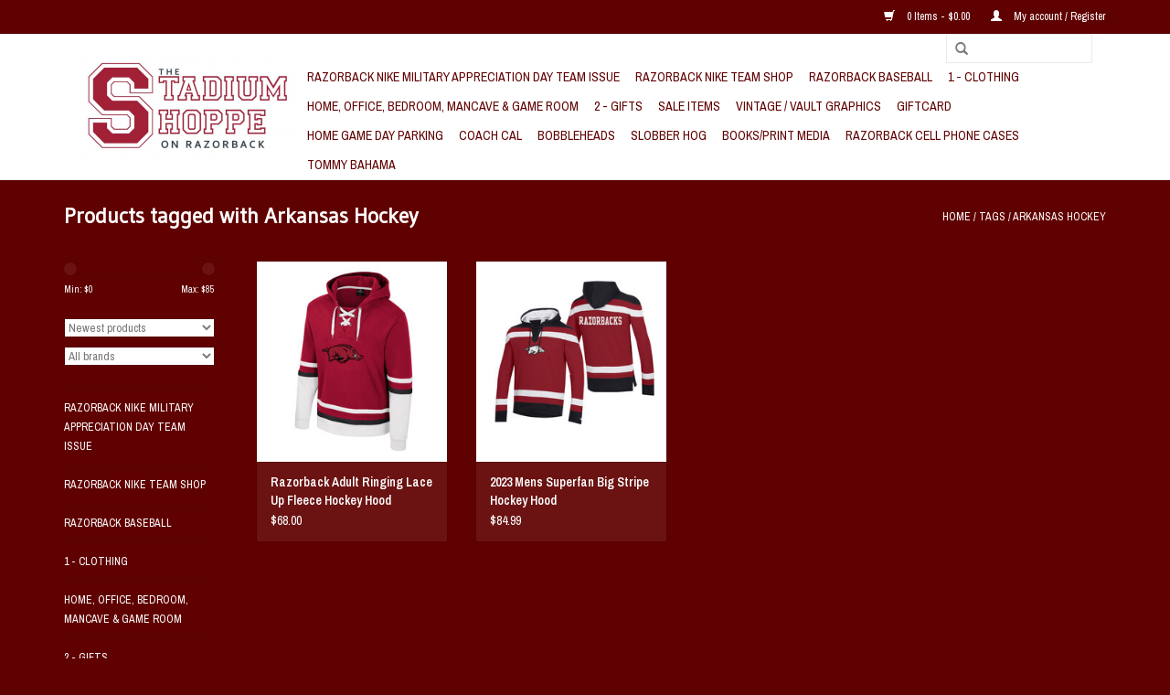

--- FILE ---
content_type: text/html;charset=utf-8
request_url: https://www.shoppeonrazorback.com/tags/arkansas-hockey/
body_size: 7945
content:
<!DOCTYPE html>
<html lang="us">
  <head>
    <meta charset="utf-8"/>
<!-- [START] 'blocks/head.rain' -->
<!--

  (c) 2008-2026 Lightspeed Netherlands B.V.
  http://www.lightspeedhq.com
  Generated: 28-01-2026 @ 07:53:42

-->
<link rel="canonical" href="https://www.shoppeonrazorback.com/tags/arkansas-hockey/"/>
<link rel="alternate" href="https://www.shoppeonrazorback.com/index.rss" type="application/rss+xml" title="New products"/>
<meta name="robots" content="noodp,noydir"/>
<link href="https://plus.google.com/103262290626753052990" rel="publisher"/>
<meta property="og:url" content="https://www.shoppeonrazorback.com/tags/arkansas-hockey/?source=facebook"/>
<meta property="og:site_name" content="The Stadium Shoppe On Razorback"/>
<meta property="og:title" content="Arkansas Hockey"/>
<meta property="og:description" content="Locally owned by a family of REAL University of Arkansas Alumns. The Stadium Shoppe on Razorback is the best Arkansas Razorbacks Fan Shop featuring clothing, gi"/>
<!--[if lt IE 9]>
<script src="https://cdn.shoplightspeed.com/assets/html5shiv.js?2025-02-20"></script>
<![endif]-->
<!-- [END] 'blocks/head.rain' -->
    <title>Arkansas Hockey - The Stadium Shoppe On Razorback</title>
    <meta name="description" content="Locally owned by a family of REAL University of Arkansas Alumns. The Stadium Shoppe on Razorback is the best Arkansas Razorbacks Fan Shop featuring clothing, gi" />
    <meta name="keywords" content="Arkansas, Hockey, Arkansas Razorbacks, Arkansas, Razorbacks, Razorback Merchandise, Razorback Gifts, Razorback Clothing, University Of Arkansas, U Of A, Razorback Fan Shop, Arkansas Razorback Apparel,  Arkansas Razorback Fan Shop, Arkansas Razorback" />
    <meta http-equiv="X-UA-Compatible" content="IE=edge,chrome=1">
    <meta name="viewport" content="width=device-width, initial-scale=1.0">
    <meta name="apple-mobile-web-app-capable" content="yes">
    <meta name="apple-mobile-web-app-status-bar-style" content="black">
    <meta property="fb:app_id" content="966242223397117"/>


    <link rel="shortcut icon" href="https://cdn.shoplightspeed.com/shops/603272/themes/17/assets/favicon.ico?20220407210622" type="image/x-icon" />
    <link href='//fonts.googleapis.com/css?family=Archivo%20Narrow:400,300,600' rel='stylesheet' type='text/css'>
    <link href='//fonts.googleapis.com/css?family=Gudea:400,300,600' rel='stylesheet' type='text/css'>
    <link rel="shortcut icon" href="https://cdn.shoplightspeed.com/shops/603272/themes/17/assets/favicon.ico?20220407210622" type="image/x-icon" /> 
    <link rel="stylesheet" href="https://cdn.shoplightspeed.com/shops/603272/themes/17/assets/bootstrap.css?20250212173158" />
    <link rel="stylesheet" href="https://cdn.shoplightspeed.com/shops/603272/themes/17/assets/style.css?20250212173158" />    
    <link rel="stylesheet" href="https://cdn.shoplightspeed.com/shops/603272/themes/17/assets/settings.css?20250212173158" />  
    <link rel="stylesheet" href="https://cdn.shoplightspeed.com/assets/gui-2-0.css?2025-02-20" />
    <link rel="stylesheet" href="https://cdn.shoplightspeed.com/assets/gui-responsive-2-0.css?2025-02-20" />   
    <link rel="stylesheet" href="https://cdn.shoplightspeed.com/shops/603272/themes/17/assets/custom.css?20250212173158" />
    <script src="https://cdn.shoplightspeed.com/assets/jquery-1-9-1.js?2025-02-20"></script>
    <script src="https://cdn.shoplightspeed.com/assets/jquery-ui-1-10-1.js?2025-02-20"></script>
   
    <script type="text/javascript" src="https://cdn.shoplightspeed.com/shops/603272/themes/17/assets/global.js?20250212173158"></script>

    <script type="text/javascript" src="https://cdn.shoplightspeed.com/shops/603272/themes/17/assets/jcarousel.js?20250212173158"></script>
    <script type="text/javascript" src="https://cdn.shoplightspeed.com/assets/gui.js?2025-02-20"></script>
    <script type="text/javascript" src="https://cdn.shoplightspeed.com/assets/gui-responsive-2-0.js?2025-02-20"></script>
    <script type='text/javascript' src='//platform-api.sharethis.com/js/sharethis.js#property=58ff075da9dabe0012b03331&product=inline-share-buttons' async='async'></script>  
        
    <!--[if lt IE 9]>
    <link rel="stylesheet" href="https://cdn.shoplightspeed.com/shops/603272/themes/17/assets/style-ie.css?20250212173158" />
    <![endif]-->
  </head>
  <body>  
    <header>
      <div class="topnav">
        <div class="container">
                    <div class="right">
            <a href="https://www.shoppeonrazorback.com/cart/" title="Cart" class="cart"> 
              <span class="glyphicon glyphicon-shopping-cart"></span>
              0 Items - $0.00
            </a>
            <a href="https://www.shoppeonrazorback.com/account/" title="My account" class="my-account">
              <span class="glyphicon glyphicon-user"></span>
                            My account / Register
                          </a>
          </div>
        </div>
      </div>
      <div class="navigation container">
        <div class="align">
          <ul class="burger">
            <img src="https://cdn.shoplightspeed.com/shops/603272/themes/17/assets/hamburger.png?20250212173158" width="32" height="32" alt="Menu">
          </ul>
          <div class="vertical logo">
            <a href="https://www.shoppeonrazorback.com/" title="University of Arkansas Razorbacks Fan Super Store - Owned by REAL RAZORBACK ALUMNS!">
              <img src="https://cdn.shoplightspeed.com/shops/603272/themes/17/assets/logo.png?20220407210622" alt="University of Arkansas Razorbacks Fan Super Store - Owned by REAL RAZORBACK ALUMNS!" />
            </a>
          </div>
          <nav class="nonbounce desktop vertical">
            <form action="https://www.shoppeonrazorback.com/search/" method="get" id="formSearch">
              <input type="text" name="q" autocomplete="off"  value=""/>
              <span onclick="$('#formSearch').submit();" title="Search" class="glyphicon glyphicon-search"></span>
            </form>            
            <ul>
              <li class="item home ">
                <a class="itemLink" href="https://www.shoppeonrazorback.com/">Home</a>
              </li>
                            <li class="item">
                <a class="itemLink" href="https://www.shoppeonrazorback.com/razorback-nike-military-appreciation-day-team-issu/" title="Razorback NIKE Military Appreciation Day Team Issue">Razorback NIKE Military Appreciation Day Team Issue</a>
                              </li>
                            <li class="item">
                <a class="itemLink" href="https://www.shoppeonrazorback.com/razorback-nike-team-shop/" title="Razorback NIKE Team Shop">Razorback NIKE Team Shop</a>
                              </li>
                            <li class="item">
                <a class="itemLink" href="https://www.shoppeonrazorback.com/razorback-baseball/" title="Razorback Baseball">Razorback Baseball</a>
                              </li>
                            <li class="item sub">
                <a class="itemLink" href="https://www.shoppeonrazorback.com/1-clothing/" title="1 - Clothing">1 - Clothing</a>
                                <span class="glyphicon glyphicon-play"></span>
                <ul class="subnav">
                                    <li class="subitem">
                    <a class="subitemLink" href="https://www.shoppeonrazorback.com/1-clothing/womens/" title="Women&#039;s">Women&#039;s</a>
                                        <ul class="subnav">
                                            <li class="subitem">
                        <a class="subitemLink" href="https://www.shoppeonrazorback.com/1-clothing/womens/accessories/" title="Accessories">Accessories</a>
                      </li>
                                            <li class="subitem">
                        <a class="subitemLink" href="https://www.shoppeonrazorback.com/1-clothing/womens/outerwear/" title="Outerwear">Outerwear</a>
                      </li>
                                            <li class="subitem">
                        <a class="subitemLink" href="https://www.shoppeonrazorback.com/1-clothing/womens/razorback-womens-purses-handbags/" title="Razorback Women&#039;s Purses &amp; Handbags">Razorback Women&#039;s Purses &amp; Handbags</a>
                      </li>
                                            <li class="subitem">
                        <a class="subitemLink" href="https://www.shoppeonrazorback.com/1-clothing/womens/crew/" title="Crew">Crew</a>
                      </li>
                                            <li class="subitem">
                        <a class="subitemLink" href="https://www.shoppeonrazorback.com/1-clothing/womens/shorts/" title="Shorts">Shorts</a>
                      </li>
                                            <li class="subitem">
                        <a class="subitemLink" href="https://www.shoppeonrazorback.com/1-clothing/womens/fashion-turtleneck/" title="Fashion / Turtleneck">Fashion / Turtleneck</a>
                      </li>
                                            <li class="subitem">
                        <a class="subitemLink" href="https://www.shoppeonrazorback.com/1-clothing/womens/hooded-crew/" title="Hooded Crew">Hooded Crew</a>
                      </li>
                                            <li class="subitem">
                        <a class="subitemLink" href="https://www.shoppeonrazorback.com/1-clothing/womens/tanks/" title="Tanks">Tanks</a>
                      </li>
                                            <li class="subitem">
                        <a class="subitemLink" href="https://www.shoppeonrazorback.com/1-clothing/womens/polos-button/" title="Polos &amp; Button">Polos &amp; Button</a>
                      </li>
                                            <li class="subitem">
                        <a class="subitemLink" href="https://www.shoppeonrazorback.com/1-clothing/womens/womens-dresses-skirts/" title="Women&#039;s Dresses &amp; Skirts">Women&#039;s Dresses &amp; Skirts</a>
                      </li>
                                          </ul>
                                      </li>
                                    <li class="subitem">
                    <a class="subitemLink" href="https://www.shoppeonrazorback.com/1-clothing/mens/" title="Men&#039;s">Men&#039;s</a>
                                        <ul class="subnav">
                                            <li class="subitem">
                        <a class="subitemLink" href="https://www.shoppeonrazorback.com/1-clothing/mens/short-sleeve-tee/" title="Short Sleeve Tee">Short Sleeve Tee</a>
                      </li>
                                            <li class="subitem">
                        <a class="subitemLink" href="https://www.shoppeonrazorback.com/1-clothing/mens/outerwear/" title="Outerwear">Outerwear</a>
                      </li>
                                            <li class="subitem">
                        <a class="subitemLink" href="https://www.shoppeonrazorback.com/1-clothing/mens/long-sleeve-tees/" title="Long Sleeve Tee&#039;s">Long Sleeve Tee&#039;s</a>
                      </li>
                                            <li class="subitem">
                        <a class="subitemLink" href="https://www.shoppeonrazorback.com/1-clothing/mens/shorts/" title="Shorts">Shorts</a>
                      </li>
                                            <li class="subitem">
                        <a class="subitemLink" href="https://www.shoppeonrazorback.com/1-clothing/mens/crewneck-sweatshirt/" title="Crewneck Sweatshirt">Crewneck Sweatshirt</a>
                      </li>
                                            <li class="subitem">
                        <a class="subitemLink" href="https://www.shoppeonrazorback.com/1-clothing/mens/hooded-crew/" title="Hooded Crew">Hooded Crew</a>
                      </li>
                                            <li class="subitem">
                        <a class="subitemLink" href="https://www.shoppeonrazorback.com/1-clothing/mens/jerseys-uniforms/" title="Jerseys &amp; Uniforms">Jerseys &amp; Uniforms</a>
                      </li>
                                            <li class="subitem">
                        <a class="subitemLink" href="https://www.shoppeonrazorback.com/1-clothing/mens/polos-button-up-shirts/" title="Polos &amp; Button Up Shirts">Polos &amp; Button Up Shirts</a>
                      </li>
                                            <li class="subitem">
                        <a class="subitemLink" href="https://www.shoppeonrazorback.com/1-clothing/mens/accessories/" title="Accessories">Accessories</a>
                      </li>
                                            <li class="subitem">
                        <a class="subitemLink" href="https://www.shoppeonrazorback.com/1-clothing/mens/dress-shirt-turtleneck/" title="Dress Shirt, Turtleneck">Dress Shirt, Turtleneck</a>
                      </li>
                                            <li class="subitem">
                        <a class="subitemLink" href="https://www.shoppeonrazorback.com/1-clothing/mens/1-4-zip-pullover/" title="1/4 Zip Pullover">1/4 Zip Pullover</a>
                      </li>
                                            <li class="subitem">
                        <a class="subitemLink" href="https://www.shoppeonrazorback.com/1-clothing/mens/mens-big-tall/" title="Men&#039;s Big &amp; Tall">Men&#039;s Big &amp; Tall</a>
                      </li>
                                          </ul>
                                      </li>
                                    <li class="subitem">
                    <a class="subitemLink" href="https://www.shoppeonrazorback.com/1-clothing/hats-headwear/" title="Hats &amp; Headwear">Hats &amp; Headwear</a>
                                        <ul class="subnav">
                                            <li class="subitem">
                        <a class="subitemLink" href="https://www.shoppeonrazorback.com/1-clothing/hats-headwear/one-size-fits-most/" title="One Size Fits Most">One Size Fits Most</a>
                      </li>
                                            <li class="subitem">
                        <a class="subitemLink" href="https://www.shoppeonrazorback.com/1-clothing/hats-headwear/adjustable-osfm/" title="Adjustable - OSFM">Adjustable - OSFM</a>
                      </li>
                                            <li class="subitem">
                        <a class="subitemLink" href="https://www.shoppeonrazorback.com/1-clothing/hats-headwear/visor/" title="Visor">Visor</a>
                      </li>
                                            <li class="subitem">
                        <a class="subitemLink" href="https://www.shoppeonrazorback.com/1-clothing/hats-headwear/knit-beanie/" title="Knit / Beanie">Knit / Beanie</a>
                      </li>
                                          </ul>
                                      </li>
                                    <li class="subitem">
                    <a class="subitemLink" href="https://www.shoppeonrazorback.com/1-clothing/youth-toddlers-infants/" title="Youth, Toddlers &amp; Infants">Youth, Toddlers &amp; Infants</a>
                                        <ul class="subnav">
                                            <li class="subitem">
                        <a class="subitemLink" href="https://www.shoppeonrazorback.com/1-clothing/youth-toddlers-infants/infant/" title="Infant">Infant</a>
                      </li>
                                            <li class="subitem">
                        <a class="subitemLink" href="https://www.shoppeonrazorback.com/1-clothing/youth-toddlers-infants/toddler/" title="Toddler">Toddler</a>
                      </li>
                                            <li class="subitem">
                        <a class="subitemLink" href="https://www.shoppeonrazorback.com/1-clothing/youth-toddlers-infants/youth/" title="Youth">Youth</a>
                      </li>
                                            <li class="subitem">
                        <a class="subitemLink" href="https://www.shoppeonrazorback.com/1-clothing/youth-toddlers-infants/accessories/" title="Accessories">Accessories</a>
                      </li>
                                          </ul>
                                      </li>
                                    <li class="subitem">
                    <a class="subitemLink" href="https://www.shoppeonrazorback.com/1-clothing/columbia/" title="Columbia">Columbia</a>
                                      </li>
                                    <li class="subitem">
                    <a class="subitemLink" href="https://www.shoppeonrazorback.com/1-clothing/hogtoons/" title="Hogtoons">Hogtoons</a>
                                      </li>
                                  </ul>
                              </li>
                            <li class="item sub">
                <a class="itemLink" href="https://www.shoppeonrazorback.com/home-office-bedroom-mancave-game-room/" title="Home, Office, Bedroom, Mancave &amp; Game Room">Home, Office, Bedroom, Mancave &amp; Game Room</a>
                                <span class="glyphicon glyphicon-play"></span>
                <ul class="subnav">
                                    <li class="subitem">
                    <a class="subitemLink" href="https://www.shoppeonrazorback.com/home-office-bedroom-mancave-game-room/razorback-lawn-decorations-stencils/" title="Razorback Lawn Decorations &amp; Stencils">Razorback Lawn Decorations &amp; Stencils</a>
                                      </li>
                                    <li class="subitem">
                    <a class="subitemLink" href="https://www.shoppeonrazorback.com/home-office-bedroom-mancave-game-room/razorback-bedroom-collection/" title="Razorback Bedroom Collection">Razorback Bedroom Collection</a>
                                        <ul class="subnav">
                                            <li class="subitem">
                        <a class="subitemLink" href="https://www.shoppeonrazorback.com/home-office-bedroom-mancave-game-room/razorback-bedroom-collection/the-razorback-sideline-bedroom-collection/" title="The Razorback Sideline Bedroom Collection">The Razorback Sideline Bedroom Collection</a>
                      </li>
                                            <li class="subitem">
                        <a class="subitemLink" href="https://www.shoppeonrazorback.com/home-office-bedroom-mancave-game-room/razorback-bedroom-collection/the-razorback-locker-room-bedroom-collection/" title="The Razorback Locker Room Bedroom Collection">The Razorback Locker Room Bedroom Collection</a>
                      </li>
                                          </ul>
                                      </li>
                                    <li class="subitem">
                    <a class="subitemLink" href="https://www.shoppeonrazorback.com/home-office-bedroom-mancave-game-room/razorback-man-fan-cave/" title="Razorback Man/Fan Cave">Razorback Man/Fan Cave</a>
                                      </li>
                                    <li class="subitem">
                    <a class="subitemLink" href="https://www.shoppeonrazorback.com/home-office-bedroom-mancave-game-room/game-room/" title="Game Room">Game Room</a>
                                        <ul class="subnav">
                                            <li class="subitem">
                        <a class="subitemLink" href="https://www.shoppeonrazorback.com/home-office-bedroom-mancave-game-room/game-room/gaming-tables/" title="Gaming Tables">Gaming Tables</a>
                      </li>
                                            <li class="subitem">
                        <a class="subitemLink" href="https://www.shoppeonrazorback.com/home-office-bedroom-mancave-game-room/game-room/gaming-accessories/" title="Gaming Accessories">Gaming Accessories</a>
                      </li>
                                            <li class="subitem">
                        <a class="subitemLink" href="https://www.shoppeonrazorback.com/home-office-bedroom-mancave-game-room/game-room/dart-boards/" title="Dart Boards">Dart Boards</a>
                      </li>
                                          </ul>
                                      </li>
                                    <li class="subitem">
                    <a class="subitemLink" href="https://www.shoppeonrazorback.com/home-office-bedroom-mancave-game-room/glassware-barware/" title="Glassware / Barware">Glassware / Barware</a>
                                        <ul class="subnav">
                                            <li class="subitem">
                        <a class="subitemLink" href="https://www.shoppeonrazorback.com/home-office-bedroom-mancave-game-room/glassware-barware/glassware/" title="Glassware">Glassware</a>
                      </li>
                                            <li class="subitem">
                        <a class="subitemLink" href="https://www.shoppeonrazorback.com/home-office-bedroom-mancave-game-room/glassware-barware/plasticware-cups/" title="Plasticware/Cups">Plasticware/Cups</a>
                      </li>
                                            <li class="subitem">
                        <a class="subitemLink" href="https://www.shoppeonrazorback.com/home-office-bedroom-mancave-game-room/glassware-barware/water-bottles/" title="Water Bottles">Water Bottles</a>
                      </li>
                                            <li class="subitem">
                        <a class="subitemLink" href="https://www.shoppeonrazorback.com/home-office-bedroom-mancave-game-room/glassware-barware/car-mug/" title="Car Mug">Car Mug</a>
                      </li>
                                            <li class="subitem">
                        <a class="subitemLink" href="https://www.shoppeonrazorback.com/home-office-bedroom-mancave-game-room/glassware-barware/mugs/" title="Mugs">Mugs</a>
                      </li>
                                          </ul>
                                      </li>
                                    <li class="subitem">
                    <a class="subitemLink" href="https://www.shoppeonrazorback.com/home-office-bedroom-mancave-game-room/furniture/" title="Furniture">Furniture</a>
                                      </li>
                                    <li class="subitem">
                    <a class="subitemLink" href="https://www.shoppeonrazorback.com/home-office-bedroom-mancave-game-room/bedding/" title="Bedding">Bedding</a>
                                        <ul class="subnav">
                                            <li class="subitem">
                        <a class="subitemLink" href="https://www.shoppeonrazorback.com/home-office-bedroom-mancave-game-room/bedding/blankets/" title="Blankets">Blankets</a>
                      </li>
                                          </ul>
                                      </li>
                                    <li class="subitem">
                    <a class="subitemLink" href="https://www.shoppeonrazorback.com/home-office-bedroom-mancave-game-room/bar-stools-tables/" title="Bar Stools &amp; Tables">Bar Stools &amp; Tables</a>
                                      </li>
                                    <li class="subitem">
                    <a class="subitemLink" href="https://www.shoppeonrazorback.com/home-office-bedroom-mancave-game-room/wall-hanging-art/" title="Wall Hanging/Art">Wall Hanging/Art</a>
                                      </li>
                                    <li class="subitem">
                    <a class="subitemLink" href="https://www.shoppeonrazorback.com/home-office-bedroom-mancave-game-room/arkansas-razorback-floor-covering/" title="Arkansas Razorback Floor Covering">Arkansas Razorback Floor Covering</a>
                                      </li>
                                    <li class="subitem">
                    <a class="subitemLink" href="https://www.shoppeonrazorback.com/home-office-bedroom-mancave-game-room/lamps-lighting/" title="Lamps &amp; Lighting">Lamps &amp; Lighting</a>
                                      </li>
                                    <li class="subitem">
                    <a class="subitemLink" href="https://www.shoppeonrazorback.com/home-office-bedroom-mancave-game-room/misc-razorback-housewares/" title="Misc. Razorback Housewares">Misc. Razorback Housewares</a>
                                      </li>
                                  </ul>
                              </li>
                            <li class="item sub">
                <a class="itemLink" href="https://www.shoppeonrazorback.com/2-gifts/" title="2 - Gifts">2 - Gifts</a>
                                <span class="glyphicon glyphicon-play"></span>
                <ul class="subnav">
                                    <li class="subitem">
                    <a class="subitemLink" href="https://www.shoppeonrazorback.com/2-gifts/automotive/" title="Automotive">Automotive</a>
                                      </li>
                                    <li class="subitem">
                    <a class="subitemLink" href="https://www.shoppeonrazorback.com/2-gifts/flags-flag-accessories/" title="Flags &amp; Flag Accessories">Flags &amp; Flag Accessories</a>
                                        <ul class="subnav">
                                            <li class="subitem">
                        <a class="subitemLink" href="https://www.shoppeonrazorback.com/2-gifts/flags-flag-accessories/car-flags/" title="Car Flags">Car Flags</a>
                      </li>
                                            <li class="subitem">
                        <a class="subitemLink" href="https://www.shoppeonrazorback.com/2-gifts/flags-flag-accessories/house-flags/" title="House Flags">House Flags</a>
                      </li>
                                          </ul>
                                      </li>
                                    <li class="subitem">
                    <a class="subitemLink" href="https://www.shoppeonrazorback.com/2-gifts/drinkware-tumblers/" title="Drinkware / Tumblers">Drinkware / Tumblers</a>
                                      </li>
                                    <li class="subitem">
                    <a class="subitemLink" href="https://www.shoppeonrazorback.com/2-gifts/pet-supplies/" title="Pet Supplies">Pet Supplies</a>
                                      </li>
                                    <li class="subitem">
                    <a class="subitemLink" href="https://www.shoppeonrazorback.com/2-gifts/general-gifts/" title="General Gifts">General Gifts</a>
                                        <ul class="subnav">
                                            <li class="subitem">
                        <a class="subitemLink" href="https://www.shoppeonrazorback.com/2-gifts/general-gifts/golf/" title="Golf">Golf</a>
                      </li>
                                          </ul>
                                      </li>
                                    <li class="subitem">
                    <a class="subitemLink" href="https://www.shoppeonrazorback.com/2-gifts/balls/" title="Balls">Balls</a>
                                      </li>
                                    <li class="subitem">
                    <a class="subitemLink" href="https://www.shoppeonrazorback.com/2-gifts/trading-collectables/" title="Trading Collectables">Trading Collectables</a>
                                      </li>
                                    <li class="subitem">
                    <a class="subitemLink" href="https://www.shoppeonrazorback.com/2-gifts/games-toys-noveltys/" title="Games, Toys &amp; Novelty&#039;s">Games, Toys &amp; Novelty&#039;s</a>
                                      </li>
                                    <li class="subitem">
                    <a class="subitemLink" href="https://www.shoppeonrazorback.com/2-gifts/razorback-sunglasses/" title="Razorback Sunglasses">Razorback Sunglasses</a>
                                      </li>
                                    <li class="subitem">
                    <a class="subitemLink" href="https://www.shoppeonrazorback.com/2-gifts/pennants-banners/" title="Pennants &amp; Banners">Pennants &amp; Banners</a>
                                      </li>
                                    <li class="subitem">
                    <a class="subitemLink" href="https://www.shoppeonrazorback.com/2-gifts/compact-discs/" title="Compact Discs">Compact Discs</a>
                                      </li>
                                    <li class="subitem">
                    <a class="subitemLink" href="https://www.shoppeonrazorback.com/2-gifts/helmets/" title="Helmets">Helmets</a>
                                        <ul class="subnav">
                                            <li class="subitem">
                        <a class="subitemLink" href="https://www.shoppeonrazorback.com/2-gifts/helmets/conference-pocket-set-helmets/" title="Conference Pocket Set Helmets">Conference Pocket Set Helmets</a>
                      </li>
                                            <li class="subitem">
                        <a class="subitemLink" href="https://www.shoppeonrazorback.com/2-gifts/helmets/mini-helmets/" title="Mini Helmets">Mini Helmets</a>
                      </li>
                                            <li class="subitem">
                        <a class="subitemLink" href="https://www.shoppeonrazorback.com/2-gifts/helmets/replica-helmets/" title="Replica Helmets">Replica Helmets</a>
                      </li>
                                            <li class="subitem">
                        <a class="subitemLink" href="https://www.shoppeonrazorback.com/2-gifts/helmets/authentic-helmets/" title="Authentic Helmets">Authentic Helmets</a>
                      </li>
                                          </ul>
                                      </li>
                                    <li class="subitem">
                    <a class="subitemLink" href="https://www.shoppeonrazorback.com/2-gifts/razorback-football/" title="Razorback Football">Razorback Football</a>
                                        <ul class="subnav">
                                            <li class="subitem">
                        <a class="subitemLink" href="https://www.shoppeonrazorback.com/2-gifts/razorback-football/pitmans-pit-crew/" title="Pitman&#039;s Pit Crew">Pitman&#039;s Pit Crew</a>
                      </li>
                                          </ul>
                                      </li>
                                  </ul>
                              </li>
                            <li class="item">
                <a class="itemLink" href="https://www.shoppeonrazorback.com/sale-items/" title="Sale Items">Sale Items</a>
                              </li>
                            <li class="item">
                <a class="itemLink" href="https://www.shoppeonrazorback.com/vintage-vault-graphics/" title="Vintage / Vault Graphics">Vintage / Vault Graphics</a>
                              </li>
                            <li class="item">
                <a class="itemLink" href="https://www.shoppeonrazorback.com/giftcard/" title="Giftcard">Giftcard</a>
                              </li>
                            <li class="item">
                <a class="itemLink" href="https://www.shoppeonrazorback.com/home-game-day-parking/" title=" Home Game Day Parking"> Home Game Day Parking</a>
                              </li>
                            <li class="item">
                <a class="itemLink" href="https://www.shoppeonrazorback.com/coach-cal/" title="Coach Cal">Coach Cal</a>
                              </li>
                            <li class="item">
                <a class="itemLink" href="https://www.shoppeonrazorback.com/bobbleheads/" title="Bobbleheads">Bobbleheads</a>
                              </li>
                            <li class="item">
                <a class="itemLink" href="https://www.shoppeonrazorback.com/slobber-hog/" title="Slobber Hog">Slobber Hog</a>
                              </li>
                            <li class="item">
                <a class="itemLink" href="https://www.shoppeonrazorback.com/books-print-media/" title="Books/Print Media">Books/Print Media</a>
                              </li>
                            <li class="item">
                <a class="itemLink" href="https://www.shoppeonrazorback.com/razorback-cell-phone-cases/" title="Razorback Cell Phone Cases">Razorback Cell Phone Cases</a>
                              </li>
                            <li class="item">
                <a class="itemLink" href="https://www.shoppeonrazorback.com/tommy-bahama/" title="Tommy Bahama">Tommy Bahama</a>
                              </li>
                                                      </ul>
            <span class="glyphicon glyphicon-remove"></span>  
          </nav>
        </div>
      </div>
    </header>
    
    <div class="wrapper">
      <div class="container content">
                <div class="page-title row">
  <div class="col-sm-6 col-md-6">
    <h1>Products tagged with Arkansas Hockey</h1>
  </div>
  <div class="col-sm-6 col-md-6 breadcrumbs text-right">
    <a href="https://www.shoppeonrazorback.com/" title="Home">Home</a>
    
        / <a href="https://www.shoppeonrazorback.com/tags/">Tags</a>
        / <a href="https://www.shoppeonrazorback.com/tags/arkansas-hockey/">Arkansas Hockey</a>
      </div>  
  </div>
<div class="products row">
  <div class="col-md-2 sidebar">
    <div class="sort">
      <form action="https://www.shoppeonrazorback.com/tags/arkansas-hockey/" method="get" id="filter_form">
        <input type="hidden" name="mode" value="grid" id="filter_form_mode" />
        <input type="hidden" name="limit" value="24" id="filter_form_limit" />
        <input type="hidden" name="sort" value="newest" id="filter_form_sort" />
        <input type="hidden" name="max" value="85" id="filter_form_max" />
        <input type="hidden" name="min" value="0" id="filter_form_min" />
        
        <div class="price-filter">
          <div class="sidebar-filter-slider">
            <div id="collection-filter-price"></div>
          </div>
          <div class="price-filter-range clear">
            <div class="min">Min: $<span>0</span></div>
            <div class="max">Max: $<span>85</span></div>
          </div>
        </div>
        
        <select name="sort" onchange="$('#formSortModeLimit').submit();">
                    <option value="popular">Most viewed</option>
                    <option value="newest" selected="selected">Newest products</option>
                    <option value="lowest">Lowest price</option>
                    <option value="highest">Highest price</option>
                    <option value="asc">Name ascending</option>
                    <option value="desc">Name descending</option>
                  </select>        
                <select name="brand">
                    <option value="0" selected="selected">All brands</option>
                    <option value="89127">Champion</option>
                    <option value="2517838">Colosseum</option>
                  </select>
                      </form>
    </div>
    
<ul>
        <li class="item"><span class="arrow"></span><a href="https://www.shoppeonrazorback.com/razorback-nike-military-appreciation-day-team-issu/" class="itemLink" title="Razorback NIKE Military Appreciation Day Team Issue">Razorback NIKE Military Appreciation Day Team Issue </a>
            </li>
           <li class="item"><span class="arrow"></span><a href="https://www.shoppeonrazorback.com/razorback-nike-team-shop/" class="itemLink" title="Razorback NIKE Team Shop">Razorback NIKE Team Shop </a>
            </li>
           <li class="item"><span class="arrow"></span><a href="https://www.shoppeonrazorback.com/razorback-baseball/" class="itemLink" title="Razorback Baseball">Razorback Baseball </a>
            </li>
           <li class="item"><span class="arrow"></span><a href="https://www.shoppeonrazorback.com/1-clothing/" class="itemLink" title="1 - Clothing">1 - Clothing </a>
            </li>
           <li class="item"><span class="arrow"></span><a href="https://www.shoppeonrazorback.com/home-office-bedroom-mancave-game-room/" class="itemLink" title="Home, Office, Bedroom, Mancave &amp; Game Room">Home, Office, Bedroom, Mancave &amp; Game Room </a>
            </li>
           <li class="item"><span class="arrow"></span><a href="https://www.shoppeonrazorback.com/2-gifts/" class="itemLink" title="2 - Gifts">2 - Gifts </a>
            </li>
           <li class="item"><span class="arrow"></span><a href="https://www.shoppeonrazorback.com/sale-items/" class="itemLink" title="Sale Items">Sale Items </a>
            </li>
           <li class="item"><span class="arrow"></span><a href="https://www.shoppeonrazorback.com/vintage-vault-graphics/" class="itemLink" title="Vintage / Vault Graphics">Vintage / Vault Graphics </a>
            </li>
           <li class="item"><span class="arrow"></span><a href="https://www.shoppeonrazorback.com/giftcard/" class="itemLink" title="Giftcard">Giftcard </a>
            </li>
           <li class="item"><span class="arrow"></span><a href="https://www.shoppeonrazorback.com/home-game-day-parking/" class="itemLink" title=" Home Game Day Parking"> Home Game Day Parking </a>
            </li>
           <li class="item"><span class="arrow"></span><a href="https://www.shoppeonrazorback.com/coach-cal/" class="itemLink" title="Coach Cal">Coach Cal </a>
            </li>
           <li class="item"><span class="arrow"></span><a href="https://www.shoppeonrazorback.com/bobbleheads/" class="itemLink" title="Bobbleheads">Bobbleheads </a>
            </li>
           <li class="item"><span class="arrow"></span><a href="https://www.shoppeonrazorback.com/slobber-hog/" class="itemLink" title="Slobber Hog">Slobber Hog </a>
            </li>
           <li class="item"><span class="arrow"></span><a href="https://www.shoppeonrazorback.com/books-print-media/" class="itemLink" title="Books/Print Media">Books/Print Media </a>
            </li>
           <li class="item"><span class="arrow"></span><a href="https://www.shoppeonrazorback.com/razorback-cell-phone-cases/" class="itemLink" title="Razorback Cell Phone Cases">Razorback Cell Phone Cases </a>
            </li>
           <li class="item"><span class="arrow"></span><a href="https://www.shoppeonrazorback.com/tommy-bahama/" class="itemLink" title="Tommy Bahama">Tommy Bahama </a>
            </li>
        </ul>
      </div>
  <div class="col-sm-12 col-md-10">
        <div class="product col-xs-6 col-sm-3 col-md-3">
  <div class="image-wrap">
    <a href="https://www.shoppeonrazorback.com/razorback-adult-ringing-lace-up-fleece-hockey-hood.html" title="Colosseum Razorback Adult Ringing Lace Up Fleece Hockey Hood">
      
           
                  <img src="https://cdn.shoplightspeed.com/shops/603272/files/65897042/262x276x1/colosseum-razorback-adult-ringing-lace-up-fleece-h.jpg" width="262" height="276" alt="Colosseum Razorback Adult Ringing Lace Up Fleece Hockey Hood" title="Colosseum Razorback Adult Ringing Lace Up Fleece Hockey Hood" />
                </a>
    
    <div class="description text-center">
      <a href="https://www.shoppeonrazorback.com/razorback-adult-ringing-lace-up-fleece-hockey-hood.html" title="Colosseum Razorback Adult Ringing Lace Up Fleece Hockey Hood">
                <div class="text">
                    Razorback Adult Ringing Lace Up Fleece Hockey Hood
                  </div>
      </a>
      <a href="https://www.shoppeonrazorback.com/cart/add/107890976/" class="cart">Add to cart</a>
    </div>
  </div>
  
  <div class="info">
    <a href="https://www.shoppeonrazorback.com/razorback-adult-ringing-lace-up-fleece-hockey-hood.html" title="Colosseum Razorback Adult Ringing Lace Up Fleece Hockey Hood" class="title">
        Razorback Adult Ringing Lace Up Fleece Hockey Hood     </a>
    
    <div class="left">      
      
    
    $68.00
          
   </div>
       
   
     </div>
</div>

        <div class="product col-xs-6 col-sm-3 col-md-3">
  <div class="image-wrap">
    <a href="https://www.shoppeonrazorback.com/mens-superfan-big-stripe-hockey-hood-by-champion.html" title="Champion 2023 Mens Superfan Big Stripe Hockey Hood">
      
           
                  <img src="https://cdn.shoplightspeed.com/shops/603272/files/59716516/262x276x1/champion-2023-mens-superfan-big-stripe-hockey-hood.jpg" width="262" height="276" alt="Champion 2023 Mens Superfan Big Stripe Hockey Hood" title="Champion 2023 Mens Superfan Big Stripe Hockey Hood" />
                </a>
    
    <div class="description text-center">
      <a href="https://www.shoppeonrazorback.com/mens-superfan-big-stripe-hockey-hood-by-champion.html" title="Champion 2023 Mens Superfan Big Stripe Hockey Hood">
                <div class="text">
                    2023 Men&#039;s Superfan Big Stripe Hockey Hood<br />
By CHAMPION
                  </div>
      </a>
      <a href="https://www.shoppeonrazorback.com/cart/add/88756712/" class="cart">Add to cart</a>
    </div>
  </div>
  
  <div class="info">
    <a href="https://www.shoppeonrazorback.com/mens-superfan-big-stripe-hockey-hood-by-champion.html" title="Champion 2023 Mens Superfan Big Stripe Hockey Hood" class="title">
        2023 Mens Superfan Big Stripe Hockey Hood     </a>
    
    <div class="left">      
      
    
    $84.99
          
   </div>
       
   
     </div>
</div>

<div class="clearfix visible-xs"></div>
     
      
  </div>
</div>



<script type="text/javascript">
  $(function(){
    $('#filter_form input, #filter_form select').change(function(){
      $(this).closest('form').submit();
    });
    
    $("#collection-filter-price").slider({
      range: true,
      min: 0,
      max: 85,
      values: [0, 85],
      step: 1,
      slide: function( event, ui){
    $('.sidebar-filter-range .min span').html(ui.values[0]);
    $('.sidebar-filter-range .max span').html(ui.values[1]);
    
    $('#filter_form_min').val(ui.values[0]);
    $('#filter_form_max').val(ui.values[1]);
  },
    stop: function(event, ui){
    $('#filter_form').submit();
  }
    });
  });
</script>      </div>
      
      <footer>
        <hr class="full-width" />
        <div class="container">
          <div class="social row">
                            <div class="social-media col-xs-12 col-md-12  text-center">
              <a href="https://www.facebook.com/thestadiumshoppeonrazorback/" class="social-icon facebook" target="_blank"></a>              <a href="https://twitter.com/stadiumshoppe" class="social-icon twitter" target="_blank"></a>              <a href="The Stadium Shoppe On Razorback" class="social-icon google" target="_blank"></a>              <a href="https://www.pinterest.com/stadiumshoppe/" class="social-icon pinterest" target="_blank"></a>                                          <a href="https://www.instagram.com/thestadiumshoppe/?hl=en" class="social-icon instagram" target="_blank" title="Instagram The Stadium Shoppe On Razorback"></a>              
            </div>
                      </div>
          <hr class="full-width" />
          <div class="links row">
            <div class="col-xs-12 col-sm-3 col-md-3">
                <label class="collapse" for="_1">
                  <strong>Customer service</strong>
                  <span class="glyphicon glyphicon-chevron-down hidden-sm hidden-md hidden-lg"></span></label>
                    <input class="collapse_input hidden-md hidden-lg hidden-sm" id="_1" type="checkbox">
                    <div class="list">
  
                  <ul class="no-underline no-list-style">
                                                <li><a href="https://www.shoppeonrazorback.com/service/about/" title="About The Stadium Shoppe" >About The Stadium Shoppe</a>
                        </li>
                                                <li><a href="https://www.shoppeonrazorback.com/service/general-terms-conditions/" title="General terms, conditions &amp; returns" >General terms, conditions &amp; returns</a>
                        </li>
                                                <li><a href="https://www.shoppeonrazorback.com/service/privacy-policy/" title="Privacy policy" >Privacy policy</a>
                        </li>
                                                <li><a href="https://www.shoppeonrazorback.com/service/payment-methods/" title="Payment methods" >Payment methods</a>
                        </li>
                                                <li><a href="https://www.shoppeonrazorback.com/service/shipping-returns/" title="Shipping &amp; returns" >Shipping &amp; returns</a>
                        </li>
                                                <li><a href="https://www.shoppeonrazorback.com/service/" title="The Stadium Shoppe On Razorback Customer support" >The Stadium Shoppe On Razorback Customer support</a>
                        </li>
                                            </ul>
                  </div> 
             
            </div>     
       
            
            <div class="col-xs-12 col-sm-3 col-md-3">
          <label class="collapse" for="_2">
                  <strong>Products</strong>
                  <span class="glyphicon glyphicon-chevron-down hidden-sm hidden-md hidden-lg"></span></label>
                    <input class="collapse_input hidden-md hidden-lg hidden-sm" id="_2" type="checkbox">
                    <div class="list">
              <ul>
                <li><a href="https://www.shoppeonrazorback.com/collection/" title="All products">All products</a></li>
                <li><a href="https://www.shoppeonrazorback.com/collection/?sort=newest" title="New products">New products</a></li>
                <li><a href="https://www.shoppeonrazorback.com/collection/offers/" title="Offers">Offers</a></li>
                                <li><a href="https://www.shoppeonrazorback.com/tags/" title="Tags">Tags</a></li>                <li><a href="https://www.shoppeonrazorback.com/index.rss" title="RSS feed">RSS feed</a></li>
              </ul>
            </div>
            </div>
            
            <div class="col-xs-12 col-sm-3 col-md-3">
              <label class="collapse" for="_3">
                  <strong>
                                My account
                              </strong>
                  <span class="glyphicon glyphicon-chevron-down hidden-sm hidden-md hidden-lg"></span></label>
                    <input class="collapse_input hidden-md hidden-lg hidden-sm" id="_3" type="checkbox">
                    <div class="list">
            
           
              <ul>
                                <li><a href="https://www.shoppeonrazorback.com/account/" title="Register">Register</a></li>
                                <li><a href="https://www.shoppeonrazorback.com/account/orders/" title="My orders">My orders</a></li>
                                <li><a href="https://www.shoppeonrazorback.com/account/tickets/" title="My tickets">My tickets</a></li>
                                <li><a href="https://www.shoppeonrazorback.com/account/wishlist/" title="My wishlist">My wishlist</a></li>
                              </ul>
            </div>
            </div>
            <div class="col-xs-12 col-sm-3 col-md-3">
                 <label class="collapse" for="_4">
                  <strong>R.E.M. Sports Unlimited LLC </strong>
                  <span class="glyphicon glyphicon-chevron-down hidden-sm hidden-md hidden-lg"></span></label>
                    <input class="collapse_input hidden-md hidden-lg hidden-sm" id="_4" type="checkbox">
                    <div class="list">
              
              
              
              <span class="contact-description">The Stadium Shoppe On Razorback - 989 S. Razorback Rd - Fayetteville AR 72701</span>                            <div class="contact">
                <span class="glyphicon glyphicon-earphone"></span>
                479-782-3486
              </div>
                                          <div class="contact">
                <span class="glyphicon glyphicon-envelope"></span>
                <a href="/cdn-cgi/l/email-protection#54272035303d2139273c3b242431143339353d387a373b39" title="Email"><span class="__cf_email__" data-cfemail="a1d2d5c0c5c8d4ccd2c9ced1d1c4e1c6ccc0c8cd8fc2cecc">[email&#160;protected]</span></a>
              </div>
                            </div>
              
                                                      </div>
          </div>
          <hr class="full-width" />
        </div>
        <div class="copyright-payment">
          <div class="container">
            <div class="row">
              <div class="copyright col-md-6">
                © Copyright 2026 The Stadium Shoppe On Razorback 
                                - Powered by
                                <a href="http://www.lightspeedhq.com" title="Lightspeed" target="_blank">Lightspeed</a>
                                                              </div>
              <div class="payments col-md-6 text-right">
                                <a href="https://www.shoppeonrazorback.com/service/payment-methods/" title="Payment methods">
                  <img src="https://cdn.shoplightspeed.com/assets/icon-payment-creditcard.png?2025-02-20" alt="Credit Card" />
                </a>
                              </div>
            </div>
          </div>
        </div>
      </footer>
    </div>
    <!-- [START] 'blocks/body.rain' -->
<script data-cfasync="false" src="/cdn-cgi/scripts/5c5dd728/cloudflare-static/email-decode.min.js"></script><script>
(function () {
  var s = document.createElement('script');
  s.type = 'text/javascript';
  s.async = true;
  s.src = 'https://www.shoppeonrazorback.com/services/stats/pageview.js';
  ( document.getElementsByTagName('head')[0] || document.getElementsByTagName('body')[0] ).appendChild(s);
})();
</script>
  <script>
    !function(f,b,e,v,n,t,s)
    {if(f.fbq)return;n=f.fbq=function(){n.callMethod?
        n.callMethod.apply(n,arguments):n.queue.push(arguments)};
        if(!f._fbq)f._fbq=n;n.push=n;n.loaded=!0;n.version='2.0';
        n.queue=[];t=b.createElement(e);t.async=!0;
        t.src=v;s=b.getElementsByTagName(e)[0];
        s.parentNode.insertBefore(t,s)}(window, document,'script',
        'https://connect.facebook.net/en_US/fbevents.js');
    $(document).ready(function (){
        fbq('init', '268590774848207');
                fbq('track', 'PageView', []);
            });
</script>
<noscript>
    <img height="1" width="1" style="display:none" src="https://www.facebook.com/tr?id=268590774848207&ev=PageView&noscript=1"
    /></noscript>
<script>
<!-- start BKPlatform -->
var bkRawUrl = function(){return window.location.href}();
(function (doc, scriptPath, apiKey) {
        var sc, node, today=new Date(),dd=today.getDate(),mm=today.getMonth()+1,yyyy=today.getFullYear();if(dd<10)dd='0'+dd;if(mm<10)mm='0'+mm;today=yyyy+mm+dd;
        window.BKShopApiKey =  apiKey;
        // Load base script tag
        sc = doc.createElement("script");
        sc.type = "text/javascript";
        sc.async = !0;
        sc.src = scriptPath + '?' + today;
        node = doc.getElementsByTagName("script")[0];
        node.parentNode.insertBefore(sc, node);
})(document, 'https://sdk.beeketing.com/js/beeketing.js', '9b6ea97dd3eb1fc069fb92dadfcc5d2b');
<!-- end BKPlatform -->
</script>
<script>
<!-- start BKPlatform -->
var bkRawUrl = function(){return window.location.href}();
(function (doc, scriptPath, apiKey) {
        var sc, node, today=new Date(),dd=today.getDate(),mm=today.getMonth()+1,yyyy=today.getFullYear();if(dd<10)dd='0'+dd;if(mm<10)mm='0'+mm;today=yyyy+mm+dd;
        window.BKShopApiKey =  apiKey;
        // Load base script tag
        sc = doc.createElement("script");
        sc.type = "text/javascript";
        sc.async = !0;
        sc.src = scriptPath + '?' + today;
        node = doc.getElementsByTagName("script")[0];
        node.parentNode.insertBefore(sc, node);
})(document, 'https://sdk.beeketing.com/js/beeketing.js', '9b6ea97dd3eb1fc069fb92dadfcc5d2b');
<!-- end BKPlatform -->
</script>
<script>
<!-- start BKPlatform -->
var bkRawUrl = function(){return window.location.href}();
(function (doc, scriptPath, apiKey) {
        var sc, node, today=new Date(),dd=today.getDate(),mm=today.getMonth()+1,yyyy=today.getFullYear();if(dd<10)dd='0'+dd;if(mm<10)mm='0'+mm;today=yyyy+mm+dd;
        window.BKShopApiKey =  apiKey;
        // Load base script tag
        sc = doc.createElement("script");
        sc.type = "text/javascript";
        sc.async = !0;
        sc.src = scriptPath + '?' + today;
        node = doc.getElementsByTagName("script")[0];
        node.parentNode.insertBefore(sc, node);
})(document, 'https://sdk.beeketing.com/js/beeketing.js', '9b6ea97dd3eb1fc069fb92dadfcc5d2b');
<!-- end BKPlatform -->
</script>
<script>
<!-- start BKPlatform -->
var bkRawUrl = function(){return window.location.href}();
(function (doc, scriptPath, apiKey) {
        var sc, node, today=new Date(),dd=today.getDate(),mm=today.getMonth()+1,yyyy=today.getFullYear();if(dd<10)dd='0'+dd;if(mm<10)mm='0'+mm;today=yyyy+mm+dd;
        window.BKShopApiKey =  apiKey;
        // Load base script tag
        sc = doc.createElement("script");
        sc.type = "text/javascript";
        sc.async = !0;
        sc.src = scriptPath + '?' + today;
        node = doc.getElementsByTagName("script")[0];
        node.parentNode.insertBefore(sc, node);
})(document, 'https://sdk.beeketing.com/js/beeketing.js', '9b6ea97dd3eb1fc069fb92dadfcc5d2b');
<!-- end BKPlatform -->
</script>
<!-- [END] 'blocks/body.rain' -->
  <script>(function(){function c(){var b=a.contentDocument||a.contentWindow.document;if(b){var d=b.createElement('script');d.innerHTML="window.__CF$cv$params={r:'9c4eeae52f108305',t:'MTc2OTU4NjgyMi4wMDAwMDA='};var a=document.createElement('script');a.nonce='';a.src='/cdn-cgi/challenge-platform/scripts/jsd/main.js';document.getElementsByTagName('head')[0].appendChild(a);";b.getElementsByTagName('head')[0].appendChild(d)}}if(document.body){var a=document.createElement('iframe');a.height=1;a.width=1;a.style.position='absolute';a.style.top=0;a.style.left=0;a.style.border='none';a.style.visibility='hidden';document.body.appendChild(a);if('loading'!==document.readyState)c();else if(window.addEventListener)document.addEventListener('DOMContentLoaded',c);else{var e=document.onreadystatechange||function(){};document.onreadystatechange=function(b){e(b);'loading'!==document.readyState&&(document.onreadystatechange=e,c())}}}})();</script><script defer src="https://static.cloudflareinsights.com/beacon.min.js/vcd15cbe7772f49c399c6a5babf22c1241717689176015" integrity="sha512-ZpsOmlRQV6y907TI0dKBHq9Md29nnaEIPlkf84rnaERnq6zvWvPUqr2ft8M1aS28oN72PdrCzSjY4U6VaAw1EQ==" data-cf-beacon='{"rayId":"9c4eeae52f108305","version":"2025.9.1","serverTiming":{"name":{"cfExtPri":true,"cfEdge":true,"cfOrigin":true,"cfL4":true,"cfSpeedBrain":true,"cfCacheStatus":true}},"token":"8247b6569c994ee1a1084456a4403cc9","b":1}' crossorigin="anonymous"></script>
</body>

</html>

--- FILE ---
content_type: text/javascript;charset=utf-8
request_url: https://www.shoppeonrazorback.com/services/stats/pageview.js
body_size: -436
content:
// SEOshop 28-01-2026 07:53:43